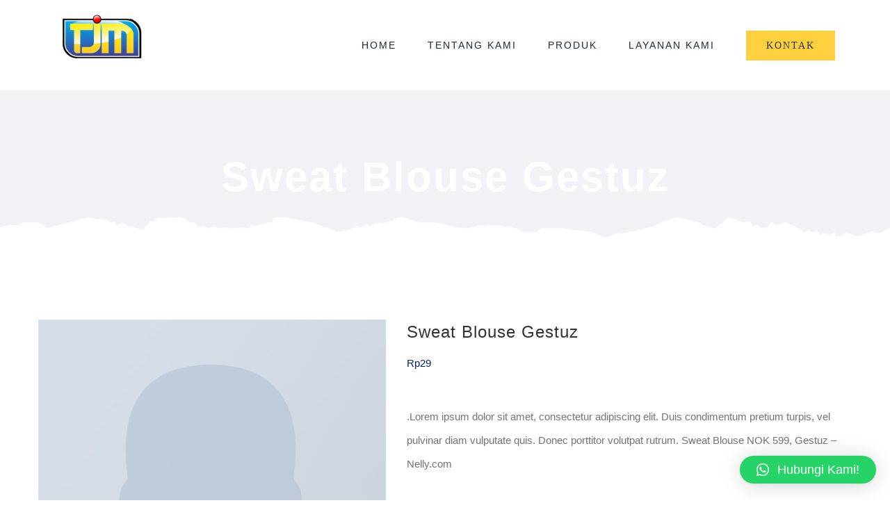

--- FILE ---
content_type: text/css
request_url: https://tjmproduction.com/wp-content/uploads/useanyfont/uaf.css?ver=1768815626
body_size: -140
content:
				@font-face {
					font-family: 'tiemann';
					src: url('/wp-content/uploads/useanyfont/8178Tiemann.woff2') format('woff2'),
						url('/wp-content/uploads/useanyfont/8178Tiemann.woff') format('woff');
					  font-display: auto;
				}

				.tiemann{font-family: 'tiemann' !important;}

		